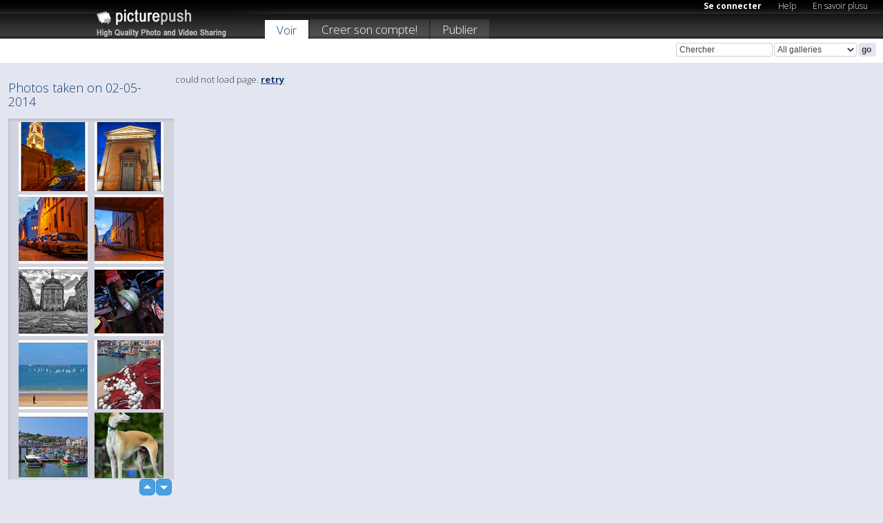

--- FILE ---
content_type: text/html; charset=UTF-8
request_url: https://picturepush.com/thumbs_page.php?date=2014-05-02&page=1
body_size: 724
content:

    
        
    
    
        <div class="thumb">
<a class="link" e:behave="tooltip" id="img14285650" e:tiptext="Eglise Saint Martial reflec...<br />2014-07-30 05:32:30" e:transform="nav" href="https://dajon.picturepush.com/album/346975/14285650/France/Eglise-Saint-Martial-reflec....html" e:href="/taken/2014-05-02/detail/14285650" e:target="column2" e:highlight="true" onclick="var e=fix_e(arguments[0]); if(elem('massmenu')){elem('massmenu').activate('sel_14285650',e)};">
        
        
        
        <img height="100" width="100" alt="Eglise Saint Martial reflec... - France" src="https://www1.picturepush.com/photo/a/14285650/100c/France/Eglise-Saint-Martial-reflection.jpg?v0" /></a>
        
            <div class="data"> 
            
            </div>
        </div><div class="thumb">
<a class="link" e:behave="tooltip" id="img14285651" e:tiptext="Eglise Saint Martial Shadow<br />2014-07-30 05:32:32" e:transform="nav" href="https://dajon.picturepush.com/album/346975/14285651/France/Eglise-Saint-Martial-Shadow.html" e:href="/taken/2014-05-02/detail/14285651" e:target="column2" e:highlight="true" onclick="var e=fix_e(arguments[0]); if(elem('massmenu')){elem('massmenu').activate('sel_14285651',e)};">
        
        
        
        <img height="100" width="100" alt="Eglise Saint Martial Shadow - France" src="https://www1.picturepush.com/photo/a/14285651/100c/France/Eglise-Saint-Martial-Shadow.jpg?v0" /></a>
        
            <div class="data"> 
            
            </div>
        </div><div class="thumb">
<a class="link" e:behave="tooltip" id="img14285725" e:tiptext="- Bordeaux Rue Denise 2<br />2014-07-30 06:09:06" e:transform="nav" href="https://dajon.picturepush.com/album/346975/14285725/France/--Bordeaux-Rue-Denise-2.html" e:href="/taken/2014-05-02/detail/14285725" e:target="column2" e:highlight="true" onclick="var e=fix_e(arguments[0]); if(elem('massmenu')){elem('massmenu').activate('sel_14285725',e)};">
        
        
        
        <img height="100" width="100" alt="- Bordeaux Rue Denise 2 - France" src="https://www1.picturepush.com/photo/a/14285725/100c/France/--Bordeaux-Rue-Denise-2.jpg?v0" /></a>
        
            <div class="data"> 
            
            </div>
        </div><div class="thumb">
<a class="link" e:behave="tooltip" id="img14285630" e:tiptext="Bordeaux Rue Denise<br />2014-07-30 05:31:26" e:transform="nav" href="https://dajon.picturepush.com/album/346975/14285630/France/Bordeaux-Rue-Denise.html" e:href="/taken/2014-05-02/detail/14285630" e:target="column2" e:highlight="true" onclick="var e=fix_e(arguments[0]); if(elem('massmenu')){elem('massmenu').activate('sel_14285630',e)};">
        
        
        
        <img height="100" width="100" alt="Bordeaux Rue Denise - France" src="https://www1.picturepush.com/photo/a/14285630/100c/France/Bordeaux-Rue-Denise.jpg?v0" /></a>
        
            <div class="data"> 
            
            </div>
        </div><div class="thumb">
<a class="link" e:behave="tooltip" id="img14899790" e:tiptext="bordeaux Streets<br />2015-12-10 02:47:40" e:transform="nav" href="https://dajon.picturepush.com/album/346975/14899790/France/bordeaux-Streets.html" e:href="/taken/2014-05-02/detail/14899790" e:target="column2" e:highlight="true" onclick="var e=fix_e(arguments[0]); if(elem('massmenu')){elem('massmenu').activate('sel_14899790',e)};">
        
        
        
        <img height="100" width="100" alt="bordeaux Streets - France" src="https://www1.picturepush.com/photo/a/14899790/100c/France/bordeaux-Streets.jpg?v0" /></a>
        
            <div class="data"> 
            
            </div>
        </div><div class="thumb">
<a class="link" e:behave="tooltip" id="img14285628" e:tiptext="Bordeaux Moto<br />2014-07-30 05:31:17" e:transform="nav" href="https://dajon.picturepush.com/album/346975/14285628/France/Bordeaux-Moto.html" e:href="/taken/2014-05-02/detail/14285628" e:target="column2" e:highlight="true" onclick="var e=fix_e(arguments[0]); if(elem('massmenu')){elem('massmenu').activate('sel_14285628',e)};">
        
        
        
        <img height="100" width="100" alt="Bordeaux Moto - France" src="https://www1.picturepush.com/photo/a/14285628/100c/France/Bordeaux-Moto.jpg?v0" /></a>
        
            <div class="data"> 
            
            </div>
        </div>    


        
        
    
    


--- FILE ---
content_type: text/html; charset=UTF-8
request_url: https://picturepush.com/thumbs_page.php?date=2014-05-02&page=2
body_size: 748
content:

    
        
    
    
        <div class="thumb">
<a class="link" e:behave="tooltip" id="img14285712" e:tiptext="St Jean de Luz boats<br />2014-07-30 05:35:33" e:transform="nav" href="https://dajon.picturepush.com/album/346975/14285712/France/St-Jean-de-Luz-boats.html" e:href="/taken/2014-05-02/detail/14285712" e:target="column2" e:highlight="true" onclick="var e=fix_e(arguments[0]); if(elem('massmenu')){elem('massmenu').activate('sel_14285712',e)};">
        
        
        
        <img height="100" width="100" alt="St Jean de Luz boats - France" src="https://www1.picturepush.com/photo/a/14285712/100c/France/St-Jean-de-Luz-boats.jpg?v0" /></a>
        
            <div class="data"> 
            
            </div>
        </div><div class="thumb">
<a class="link" e:behave="tooltip" id="img14899791" e:tiptext="St Jean de Luz<br />2015-12-10 02:47:42" e:transform="nav" href="https://dajon.picturepush.com/album/346975/14899791/France/St-Jean-de-Luz.html" e:href="/taken/2014-05-02/detail/14899791" e:target="column2" e:highlight="true" onclick="var e=fix_e(arguments[0]); if(elem('massmenu')){elem('massmenu').activate('sel_14899791',e)};">
        
        
        
        <img height="100" width="100" alt="St Jean de Luz - France" src="https://www1.picturepush.com/photo/a/14899791/100c/France/St-Jean-de-Luz.jpg?v0" /></a>
        
            <div class="data"> 
            
            </div>
        </div><div class="thumb">
<a class="link" e:behave="tooltip" id="img14285618" e:tiptext="St Jean de Luz Panorama<br />2014-07-30 05:20:37" e:transform="nav" href="https://dajon.picturepush.com/album/346974/14285618/France-Panoramas/St-Jean-de-Luz-Panorama.html" e:href="/taken/2014-05-02/detail/14285618" e:target="column2" e:highlight="true" onclick="var e=fix_e(arguments[0]); if(elem('massmenu')){elem('massmenu').activate('sel_14285618',e)};">
        
        
        
        <img height="100" width="100" alt="St Jean de Luz Panorama - France Panoramas" src="https://www1.picturepush.com/photo/a/14285618/100c/France-Panoramas/St-Jean-de-Luz-Panorama.jpg?v0" /></a>
        
            <div class="data"> 
            
            </div>
        </div><div class="thumb">
<a class="link" e:behave="tooltip" id="img15504624" e:tiptext="doodle5<br />2016-12-04 20:53:29" e:transform="nav" href="https://amandamelchior.picturepush.com/album/250213/15504624/balingehofforum/doodle5.html" e:href="/taken/2014-05-02/detail/15504624" e:target="column2" e:highlight="true" onclick="var e=fix_e(arguments[0]); if(elem('massmenu')){elem('massmenu').activate('sel_15504624',e)};">
        
        
        
        <img height="100" width="100" alt="doodle5 - balingehofforum" src="https://www1.picturepush.com/photo/a/15504624/100c/balingehofforum/doodle5.jpg?v0" /></a>
        
            <div class="data"> 
            
            </div>
        </div><div class="thumb">
<a class="link" e:behave="tooltip" id="img15504626" e:tiptext="spookje12<br />2016-12-04 20:53:33" e:transform="nav" href="https://amandamelchior.picturepush.com/album/250213/15504626/balingehofforum/spookje12.html" e:href="/taken/2014-05-02/detail/15504626" e:target="column2" e:highlight="true" onclick="var e=fix_e(arguments[0]); if(elem('massmenu')){elem('massmenu').activate('sel_15504626',e)};">
        
        
        
        <img height="100" width="100" alt="spookje12 - balingehofforum" src="https://www1.picturepush.com/photo/a/15504626/100c/balingehofforum/spookje12.jpg?v0" /></a>
        
            <div class="data"> 
            
            </div>
        </div><div class="thumb">
<a class="link" e:behave="tooltip" id="img14453901" e:tiptext="spookje1<br />2014-11-21 23:30:32" e:transform="nav" href="https://amandamelchior.picturepush.com/album/250213/14453901/balingehofforum/spookje1.html" e:href="/taken/2014-05-02/detail/14453901" e:target="column2" e:highlight="true" onclick="var e=fix_e(arguments[0]); if(elem('massmenu')){elem('massmenu').activate('sel_14453901',e)};">
        
        
        
        <img height="100" width="100" alt="spookje1 - balingehofforum" src="https://www1.picturepush.com/photo/a/14453901/100c/balingehofforum/spookje1.jpg?v0" /></a>
        
            <div class="data"> 
            
            </div>
        </div>    


        
        
    
    


--- FILE ---
content_type: text/html; charset=UTF-8
request_url: https://picturepush.com/thumbs_page.php?date=2014-05-02&page=3
body_size: 729
content:

    
        
    
    
        <div class="thumb">
<a class="link" e:behave="tooltip" id="img15504627" e:tiptext="spookje8<br />2016-12-04 20:55:29" e:transform="nav" href="https://amandamelchior.picturepush.com/album/250213/15504627/balingehofforum/spookje8.html" e:href="/taken/2014-05-02/detail/15504627" e:target="column2" e:highlight="true" onclick="var e=fix_e(arguments[0]); if(elem('massmenu')){elem('massmenu').activate('sel_15504627',e)};">
        
        
        
        <img height="100" width="100" alt="spookje8 - balingehofforum" src="https://www1.picturepush.com/photo/a/15504627/100c/balingehofforum/spookje8.jpg?v0" /></a>
        
            <div class="data"> 
            
            </div>
        </div><div class="thumb">
<a class="link" e:behave="tooltip" id="img14150993" e:tiptext="vogel in paddock paal2<br />2014-05-02 16:53:06" e:transform="nav" href="https://amandamelchior.picturepush.com/album/250213/14150993/balingehofforum/vogel-in-paddock-paal2.html" e:href="/taken/2014-05-02/detail/14150993" e:target="column2" e:highlight="true" onclick="var e=fix_e(arguments[0]); if(elem('massmenu')){elem('massmenu').activate('sel_14150993',e)};">
        
        
        
        <img height="100" width="100" alt="vogel in paddock paal2 - balingehofforum" src="https://www1.picturepush.com/photo/a/14150993/100c/balingehofforum/vogel-in-paddock-paal2.jpg?v0" /></a>
        
            <div class="data"> 
            
            </div>
        </div><div class="thumb">
<a class="link" e:behave="tooltip" id="img14150991" e:tiptext="koolmees in paddock paal1<br />2014-05-02 16:52:54" e:transform="nav" href="https://amandamelchior.picturepush.com/album/250213/14150991/balingehofforum/koolmees-in-paddock-paal1.html" e:href="/taken/2014-05-02/detail/14150991" e:target="column2" e:highlight="true" onclick="var e=fix_e(arguments[0]); if(elem('massmenu')){elem('massmenu').activate('sel_14150991',e)};">
        
        
        
        <img height="100" width="100" alt="koolmees in paddock paal1 - balingehofforum" src="https://www1.picturepush.com/photo/a/14150991/100c/balingehofforum/koolmees-in-paddock-paal1.jpg?v0" /></a>
        
            <div class="data"> 
            
            </div>
        </div><div class="thumb">
<a class="link" e:behave="tooltip" id="img14151723" e:tiptext="631-AMY-B<br />2014-05-03 06:09:34" e:transform="nav" href="https://afragems.picturepush.com/album/332327/14151723/25-11-13-RINGS-500PX/631-AMY-B.html" e:href="/taken/2014-05-02/detail/14151723" e:target="column2" e:highlight="true" onclick="var e=fix_e(arguments[0]); if(elem('massmenu')){elem('massmenu').activate('sel_14151723',e)};">
        
        
        
        <img height="100" width="100" alt="631-AMY-B - 25-11-13 RINGS 500PX" src="https://www1.picturepush.com/photo/a/14151723/100c/25-11-13-RINGS-500PX/631-AMY-B.jpg?v0" /></a>
        
            <div class="data"> 
            
            </div>
        </div><div class="thumb">
<a class="link" e:behave="tooltip" id="img14151722" e:tiptext="631-AMY-A<br />2014-05-03 06:09:32" e:transform="nav" href="https://afragems.picturepush.com/album/332327/14151722/25-11-13-RINGS-500PX/631-AMY-A.html" e:href="/taken/2014-05-02/detail/14151722" e:target="column2" e:highlight="true" onclick="var e=fix_e(arguments[0]); if(elem('massmenu')){elem('massmenu').activate('sel_14151722',e)};">
        
        
        
        <img height="100" width="100" alt="631-AMY-A - 25-11-13 RINGS 500PX" src="https://www1.picturepush.com/photo/a/14151722/100c/25-11-13-RINGS-500PX/631-AMY-A.jpg?v0" /></a>
        
            <div class="data"> 
            
            </div>
        </div><div class="thumb">
<a class="link" e:behave="tooltip" id="img14151721" e:tiptext="630-AMY-B<br />2014-05-03 06:09:30" e:transform="nav" href="https://afragems.picturepush.com/album/332327/14151721/25-11-13-RINGS-500PX/630-AMY-B.html" e:href="/taken/2014-05-02/detail/14151721" e:target="column2" e:highlight="true" onclick="var e=fix_e(arguments[0]); if(elem('massmenu')){elem('massmenu').activate('sel_14151721',e)};">
        
        
        
        <img height="100" width="100" alt="630-AMY-B - 25-11-13 RINGS 500PX" src="https://www1.picturepush.com/photo/a/14151721/100c/25-11-13-RINGS-500PX/630-AMY-B.jpg?v0" /></a>
        
            <div class="data"> 
            
            </div>
        </div>    


        
        
    
    
